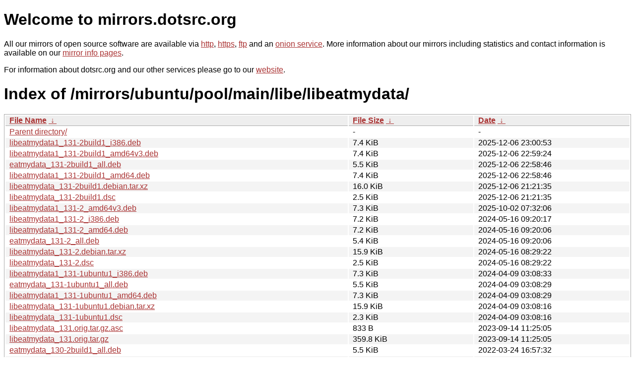

--- FILE ---
content_type: text/html
request_url: http://dk-01.installer.hardenedbsd.org/mirrors/ubuntu/pool/main/libe/libeatmydata/?C=M&O=D
body_size: 11639
content:
<!DOCTYPE html PUBLIC "-//W3C//DTD XHTML 1.0 Strict//EN" "http://www.w3.org/TR/xhtml1/DTD/xhtml1-strict.dtd">
<html xmlns="http://www.w3.org/1999/xhtml">
<head><meta name="viewport" content="width=device-width"/><meta http-equiv="content-type" content="text/html; charset=utf-8"/><style type="text/css">body,html {background:#fff;font-family:"Bitstream Vera Sans","Lucida Grande","Lucida Sans Unicode",Lucidux,Verdana,Lucida,sans-serif;}tr:nth-child(even) {background:#f4f4f4;}th,td {padding:0.1em 0.5em;}th {text-align:left;font-weight:bold;background:#eee;border-bottom:1px solid #aaa;}#list {border:1px solid #aaa;width:100%;}a {color:#a33;}a:hover {color:#e33;}</style>

<title>mirrors.dotsrc.org</title>
</head><body>
<h1>Welcome to mirrors.dotsrc.org</h1>
<p>
All our mirrors of open source software are available via <a href="http://mirrors.dotsrc.org">http</a>, <a href="https://mirrors.dotsrc.org">https</a>, <a href="ftp://mirrors.dotsrc.org">ftp</a> and an <a href="http://dotsrccccbidkzg7oc7oj4ugxrlfbt64qebyunxbrgqhxiwj3nl6vcad.onion/">onion service</a>.
More information about our mirrors including statistics and contact
information is available on our <a
href="//dotsrc.org/mirrors/">mirror info pages</a>.
</p>

<p>
For information about dotsrc.org and our other services please go to our
<a href="//dotsrc.org">website</a>.
</p>
<h1>Index of
/mirrors/ubuntu/pool/main/libe/libeatmydata/</h1>
<table id="list"><thead><tr><th style="width:55%"><a href="?C=N&amp;O=A">File Name</a>&nbsp;<a href="?C=N&amp;O=D">&nbsp;&darr;&nbsp;</a></th><th style="width:20%"><a href="?C=S&amp;O=A">File Size</a>&nbsp;<a href="?C=S&amp;O=D">&nbsp;&darr;&nbsp;</a></th><th style="width:25%"><a href="?C=M&amp;O=A">Date</a>&nbsp;<a href="?C=M&amp;O=D">&nbsp;&darr;&nbsp;</a></th></tr></thead>
<tbody><tr><td class="link"><a href="../?C=M&amp;O=D">Parent directory/</a></td><td class="size">-</td><td class="date">-</td></tr>
<tr><td class="link"><a href="libeatmydata1_131-2build1_i386.deb" title="libeatmydata1_131-2build1_i386.deb">libeatmydata1_131-2build1_i386.deb</a></td><td class="size">7.4 KiB</td><td class="date">2025-12-06 23:00:53</td></tr>
<tr><td class="link"><a href="libeatmydata1_131-2build1_amd64v3.deb" title="libeatmydata1_131-2build1_amd64v3.deb">libeatmydata1_131-2build1_amd64v3.deb</a></td><td class="size">7.4 KiB</td><td class="date">2025-12-06 22:59:24</td></tr>
<tr><td class="link"><a href="eatmydata_131-2build1_all.deb" title="eatmydata_131-2build1_all.deb">eatmydata_131-2build1_all.deb</a></td><td class="size">5.5 KiB</td><td class="date">2025-12-06 22:58:46</td></tr>
<tr><td class="link"><a href="libeatmydata1_131-2build1_amd64.deb" title="libeatmydata1_131-2build1_amd64.deb">libeatmydata1_131-2build1_amd64.deb</a></td><td class="size">7.4 KiB</td><td class="date">2025-12-06 22:58:46</td></tr>
<tr><td class="link"><a href="libeatmydata_131-2build1.debian.tar.xz" title="libeatmydata_131-2build1.debian.tar.xz">libeatmydata_131-2build1.debian.tar.xz</a></td><td class="size">16.0 KiB</td><td class="date">2025-12-06 21:21:35</td></tr>
<tr><td class="link"><a href="libeatmydata_131-2build1.dsc" title="libeatmydata_131-2build1.dsc">libeatmydata_131-2build1.dsc</a></td><td class="size">2.5 KiB</td><td class="date">2025-12-06 21:21:35</td></tr>
<tr><td class="link"><a href="libeatmydata1_131-2_amd64v3.deb" title="libeatmydata1_131-2_amd64v3.deb">libeatmydata1_131-2_amd64v3.deb</a></td><td class="size">7.3 KiB</td><td class="date">2025-10-02 07:32:06</td></tr>
<tr><td class="link"><a href="libeatmydata1_131-2_i386.deb" title="libeatmydata1_131-2_i386.deb">libeatmydata1_131-2_i386.deb</a></td><td class="size">7.2 KiB</td><td class="date">2024-05-16 09:20:17</td></tr>
<tr><td class="link"><a href="libeatmydata1_131-2_amd64.deb" title="libeatmydata1_131-2_amd64.deb">libeatmydata1_131-2_amd64.deb</a></td><td class="size">7.2 KiB</td><td class="date">2024-05-16 09:20:06</td></tr>
<tr><td class="link"><a href="eatmydata_131-2_all.deb" title="eatmydata_131-2_all.deb">eatmydata_131-2_all.deb</a></td><td class="size">5.4 KiB</td><td class="date">2024-05-16 09:20:06</td></tr>
<tr><td class="link"><a href="libeatmydata_131-2.debian.tar.xz" title="libeatmydata_131-2.debian.tar.xz">libeatmydata_131-2.debian.tar.xz</a></td><td class="size">15.9 KiB</td><td class="date">2024-05-16 08:29:22</td></tr>
<tr><td class="link"><a href="libeatmydata_131-2.dsc" title="libeatmydata_131-2.dsc">libeatmydata_131-2.dsc</a></td><td class="size">2.5 KiB</td><td class="date">2024-05-16 08:29:22</td></tr>
<tr><td class="link"><a href="libeatmydata1_131-1ubuntu1_i386.deb" title="libeatmydata1_131-1ubuntu1_i386.deb">libeatmydata1_131-1ubuntu1_i386.deb</a></td><td class="size">7.3 KiB</td><td class="date">2024-04-09 03:08:33</td></tr>
<tr><td class="link"><a href="eatmydata_131-1ubuntu1_all.deb" title="eatmydata_131-1ubuntu1_all.deb">eatmydata_131-1ubuntu1_all.deb</a></td><td class="size">5.5 KiB</td><td class="date">2024-04-09 03:08:29</td></tr>
<tr><td class="link"><a href="libeatmydata1_131-1ubuntu1_amd64.deb" title="libeatmydata1_131-1ubuntu1_amd64.deb">libeatmydata1_131-1ubuntu1_amd64.deb</a></td><td class="size">7.3 KiB</td><td class="date">2024-04-09 03:08:29</td></tr>
<tr><td class="link"><a href="libeatmydata_131-1ubuntu1.debian.tar.xz" title="libeatmydata_131-1ubuntu1.debian.tar.xz">libeatmydata_131-1ubuntu1.debian.tar.xz</a></td><td class="size">15.9 KiB</td><td class="date">2024-04-09 03:08:16</td></tr>
<tr><td class="link"><a href="libeatmydata_131-1ubuntu1.dsc" title="libeatmydata_131-1ubuntu1.dsc">libeatmydata_131-1ubuntu1.dsc</a></td><td class="size">2.3 KiB</td><td class="date">2024-04-09 03:08:16</td></tr>
<tr><td class="link"><a href="libeatmydata_131.orig.tar.gz.asc" title="libeatmydata_131.orig.tar.gz.asc">libeatmydata_131.orig.tar.gz.asc</a></td><td class="size">833 B</td><td class="date">2023-09-14 11:25:05</td></tr>
<tr><td class="link"><a href="libeatmydata_131.orig.tar.gz" title="libeatmydata_131.orig.tar.gz">libeatmydata_131.orig.tar.gz</a></td><td class="size">359.8 KiB</td><td class="date">2023-09-14 11:25:05</td></tr>
<tr><td class="link"><a href="eatmydata_130-2build1_all.deb" title="eatmydata_130-2build1_all.deb">eatmydata_130-2build1_all.deb</a></td><td class="size">5.5 KiB</td><td class="date">2022-03-24 16:57:32</td></tr>
<tr><td class="link"><a href="libeatmydata1_130-2build1_amd64.deb" title="libeatmydata1_130-2build1_amd64.deb">libeatmydata1_130-2build1_amd64.deb</a></td><td class="size">7.3 KiB</td><td class="date">2022-03-24 16:57:32</td></tr>
<tr><td class="link"><a href="libeatmydata_130-2build1.dsc" title="libeatmydata_130-2build1.dsc">libeatmydata_130-2build1.dsc</a></td><td class="size">2.5 KiB</td><td class="date">2022-03-24 16:55:54</td></tr>
<tr><td class="link"><a href="libeatmydata_130-2build1.debian.tar.xz" title="libeatmydata_130-2build1.debian.tar.xz">libeatmydata_130-2build1.debian.tar.xz</a></td><td class="size">15.3 KiB</td><td class="date">2022-03-24 16:55:54</td></tr>
<tr><td class="link"><a href="libeatmydata_130.orig.tar.gz.asc" title="libeatmydata_130.orig.tar.gz.asc">libeatmydata_130.orig.tar.gz.asc</a></td><td class="size">833 B</td><td class="date">2021-10-18 20:24:45</td></tr>
<tr><td class="link"><a href="libeatmydata_130.orig.tar.gz" title="libeatmydata_130.orig.tar.gz">libeatmydata_130.orig.tar.gz</a></td><td class="size">366.8 KiB</td><td class="date">2021-10-18 20:24:45</td></tr>
<tr><td class="link"><a href="eatmydata_105-7_all.deb" title="eatmydata_105-7_all.deb">eatmydata_105-7_all.deb</a></td><td class="size">5.4 KiB</td><td class="date">2018-11-09 07:21:21</td></tr>
<tr><td class="link"><a href="libeatmydata1_105-7_amd64.deb" title="libeatmydata1_105-7_amd64.deb">libeatmydata1_105-7_amd64.deb</a></td><td class="size">6.8 KiB</td><td class="date">2018-11-09 07:21:21</td></tr>
<tr><td class="link"><a href="libeatmydata_105-7.dsc" title="libeatmydata_105-7.dsc">libeatmydata_105-7.dsc</a></td><td class="size">2.0 KiB</td><td class="date">2018-11-09 07:14:03</td></tr>
<tr><td class="link"><a href="libeatmydata_105-7.debian.tar.xz" title="libeatmydata_105-7.debian.tar.xz">libeatmydata_105-7.debian.tar.xz</a></td><td class="size">46.3 KiB</td><td class="date">2018-11-09 07:14:03</td></tr>
<tr><td class="link"><a href="libeatmydata1_105-6_i386.deb" title="libeatmydata1_105-6_i386.deb">libeatmydata1_105-6_i386.deb</a></td><td class="size">6.7 KiB</td><td class="date">2018-03-14 06:15:35</td></tr>
<tr><td class="link"><a href="eatmydata_105-6_all.deb" title="eatmydata_105-6_all.deb">eatmydata_105-6_all.deb</a></td><td class="size">5.3 KiB</td><td class="date">2018-03-14 06:15:21</td></tr>
<tr><td class="link"><a href="libeatmydata1_105-6_amd64.deb" title="libeatmydata1_105-6_amd64.deb">libeatmydata1_105-6_amd64.deb</a></td><td class="size">6.8 KiB</td><td class="date">2018-03-14 06:15:21</td></tr>
<tr><td class="link"><a href="libeatmydata_105-6.debian.tar.xz" title="libeatmydata_105-6.debian.tar.xz">libeatmydata_105-6.debian.tar.xz</a></td><td class="size">46.1 KiB</td><td class="date">2018-03-14 06:14:42</td></tr>
<tr><td class="link"><a href="libeatmydata_105-6.dsc" title="libeatmydata_105-6.dsc">libeatmydata_105-6.dsc</a></td><td class="size">2.0 KiB</td><td class="date">2018-03-14 06:14:42</td></tr>
<tr><td class="link"><a href="libeatmydata1_105-3_i386.deb" title="libeatmydata1_105-3_i386.deb">libeatmydata1_105-3_i386.deb</a></td><td class="size">7.1 KiB</td><td class="date">2016-04-10 19:18:49</td></tr>
<tr><td class="link"><a href="eatmydata_105-3_all.deb" title="eatmydata_105-3_all.deb">eatmydata_105-3_all.deb</a></td><td class="size">5.4 KiB</td><td class="date">2016-04-10 19:18:48</td></tr>
<tr><td class="link"><a href="libeatmydata1_105-3_amd64.deb" title="libeatmydata1_105-3_amd64.deb">libeatmydata1_105-3_amd64.deb</a></td><td class="size">7.1 KiB</td><td class="date">2016-04-10 19:18:48</td></tr>
<tr><td class="link"><a href="libeatmydata_105-3.debian.tar.xz" title="libeatmydata_105-3.debian.tar.xz">libeatmydata_105-3.debian.tar.xz</a></td><td class="size">44.7 KiB</td><td class="date">2016-04-10 19:08:28</td></tr>
<tr><td class="link"><a href="libeatmydata_105-3.dsc" title="libeatmydata_105-3.dsc">libeatmydata_105-3.dsc</a></td><td class="size">1.9 KiB</td><td class="date">2016-04-10 19:08:28</td></tr>
<tr><td class="link"><a href="libeatmydata_105.orig.tar.gz" title="libeatmydata_105.orig.tar.gz">libeatmydata_105.orig.tar.gz</a></td><td class="size">409.6 KiB</td><td class="date">2015-10-23 21:19:30</td></tr>
<tr><td class="link"><a href="eatmydata_26-2_amd64.deb" title="eatmydata_26-2_amd64.deb">eatmydata_26-2_amd64.deb</a></td><td class="size">7.8 KiB</td><td class="date">2011-02-23 18:05:50</td></tr>
<tr><td class="link"><a href="eatmydata_26-2_i386.deb" title="eatmydata_26-2_i386.deb">eatmydata_26-2_i386.deb</a></td><td class="size">7.6 KiB</td><td class="date">2011-02-23 13:05:06</td></tr>
<tr><td class="link"><a href="libeatmydata_26-2.dsc" title="libeatmydata_26-2.dsc">libeatmydata_26-2.dsc</a></td><td class="size">1.8 KiB</td><td class="date">2011-02-23 12:05:00</td></tr>
<tr><td class="link"><a href="libeatmydata_26-2.debian.tar.gz" title="libeatmydata_26-2.debian.tar.gz">libeatmydata_26-2.debian.tar.gz</a></td><td class="size">4.9 KiB</td><td class="date">2011-02-23 12:05:00</td></tr>
<tr><td class="link"><a href="libeatmydata_26.orig.tar.bz2" title="libeatmydata_26.orig.tar.bz2">libeatmydata_26.orig.tar.bz2</a></td><td class="size">13.9 KiB</td><td class="date">2011-01-06 00:05:21</td></tr>
</tbody></table></body></html>